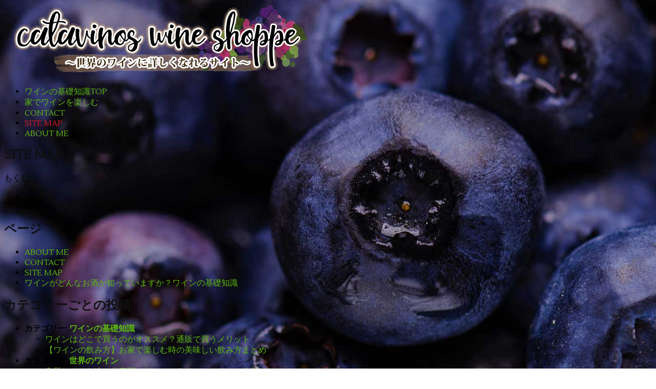

--- FILE ---
content_type: text/html; charset=UTF-8
request_url: http://catavinoswines.com/site-map/
body_size: 6905
content:
<!DOCTYPE html>
<html lang="ja"> 
<head>
	<meta charset="UTF-8">
	<meta name="viewport" content="width=device-width, initial-scale=1" charset="UTF-8" >
	<link rel="profile" href="http://gmpg.org/xfn/11">
	<link rel="pingback" href="http://catavinoswines.com/xmlrpc.php">
<title>SITE MAP &#8211; catavinos wine shoppe</title>
<link rel='dns-prefetch' href='//fonts.googleapis.com' />
<link rel='dns-prefetch' href='//s.w.org' />
<link rel="alternate" type="application/rss+xml" title="catavinos wine shoppe &raquo; フィード" href="http://catavinoswines.com/feed/" />
<link rel="alternate" type="application/rss+xml" title="catavinos wine shoppe &raquo; コメントフィード" href="http://catavinoswines.com/comments/feed/" />
		<script type="text/javascript">
			window._wpemojiSettings = {"baseUrl":"https:\/\/s.w.org\/images\/core\/emoji\/13.0.0\/72x72\/","ext":".png","svgUrl":"https:\/\/s.w.org\/images\/core\/emoji\/13.0.0\/svg\/","svgExt":".svg","source":{"concatemoji":"http:\/\/catavinoswines.com\/wp-includes\/js\/wp-emoji-release.min.js?ver=5.5.17"}};
			!function(e,a,t){var n,r,o,i=a.createElement("canvas"),p=i.getContext&&i.getContext("2d");function s(e,t){var a=String.fromCharCode;p.clearRect(0,0,i.width,i.height),p.fillText(a.apply(this,e),0,0);e=i.toDataURL();return p.clearRect(0,0,i.width,i.height),p.fillText(a.apply(this,t),0,0),e===i.toDataURL()}function c(e){var t=a.createElement("script");t.src=e,t.defer=t.type="text/javascript",a.getElementsByTagName("head")[0].appendChild(t)}for(o=Array("flag","emoji"),t.supports={everything:!0,everythingExceptFlag:!0},r=0;r<o.length;r++)t.supports[o[r]]=function(e){if(!p||!p.fillText)return!1;switch(p.textBaseline="top",p.font="600 32px Arial",e){case"flag":return s([127987,65039,8205,9895,65039],[127987,65039,8203,9895,65039])?!1:!s([55356,56826,55356,56819],[55356,56826,8203,55356,56819])&&!s([55356,57332,56128,56423,56128,56418,56128,56421,56128,56430,56128,56423,56128,56447],[55356,57332,8203,56128,56423,8203,56128,56418,8203,56128,56421,8203,56128,56430,8203,56128,56423,8203,56128,56447]);case"emoji":return!s([55357,56424,8205,55356,57212],[55357,56424,8203,55356,57212])}return!1}(o[r]),t.supports.everything=t.supports.everything&&t.supports[o[r]],"flag"!==o[r]&&(t.supports.everythingExceptFlag=t.supports.everythingExceptFlag&&t.supports[o[r]]);t.supports.everythingExceptFlag=t.supports.everythingExceptFlag&&!t.supports.flag,t.DOMReady=!1,t.readyCallback=function(){t.DOMReady=!0},t.supports.everything||(n=function(){t.readyCallback()},a.addEventListener?(a.addEventListener("DOMContentLoaded",n,!1),e.addEventListener("load",n,!1)):(e.attachEvent("onload",n),a.attachEvent("onreadystatechange",function(){"complete"===a.readyState&&t.readyCallback()})),(n=t.source||{}).concatemoji?c(n.concatemoji):n.wpemoji&&n.twemoji&&(c(n.twemoji),c(n.wpemoji)))}(window,document,window._wpemojiSettings);
		</script>
		<style type="text/css">
img.wp-smiley,
img.emoji {
	display: inline !important;
	border: none !important;
	box-shadow: none !important;
	height: 1em !important;
	width: 1em !important;
	margin: 0 .07em !important;
	vertical-align: -0.1em !important;
	background: none !important;
	padding: 0 !important;
}
</style>
	<link rel='stylesheet' id='wp-block-library-css'  href='http://catavinoswines.com/wp-includes/css/dist/block-library/style.min.css?ver=5.5.17' type='text/css' media='all' />
<link rel='stylesheet' id='contact-form-7-css'  href='http://catavinoswines.com/wp-content/plugins/contact-form-7/includes/css/styles.css?ver=5.4.2' type='text/css' media='all' />
<link rel='stylesheet' id='toc-screen-css'  href='http://catavinoswines.com/wp-content/plugins/table-of-contents-plus/screen.min.css?ver=2411.1' type='text/css' media='all' />
<link rel='stylesheet' id='font-awesome-css'  href='http://catavinoswines.com/wp-content/themes/rara-journal/css/font-awesome.css?ver=5.5.17' type='text/css' media='all' />
<link rel='stylesheet' id='lightslider-css'  href='http://catavinoswines.com/wp-content/themes/rara-journal/css/lightslider.css?ver=5.5.17' type='text/css' media='all' />
<link rel='stylesheet' id='jquery-sidr-light-css'  href='http://catavinoswines.com/wp-content/themes/rara-journal/css/jquery.sidr.light.css?ver=5.5.17' type='text/css' media='all' />
<link rel='stylesheet' id='meanmenu-css'  href='http://catavinoswines.com/wp-content/themes/rara-journal/css/meanmenu.css?ver=5.5.17' type='text/css' media='all' />
<link rel='stylesheet' id='rara-journal-google-fonts-css'  href='//fonts.googleapis.com/css?family=Lustria%7CLato%3A400%2C700&#038;ver=5.5.17' type='text/css' media='all' />
<link rel='stylesheet' id='rara-journal-style-css'  href='http://catavinoswines.com/wp-content/themes/rara-journal/style.css?ver=1.0.6' type='text/css' media='all' />
<script type='text/javascript' src='http://catavinoswines.com/wp-includes/js/jquery/jquery.js?ver=1.12.4-wp' id='jquery-core-js'></script>
<link rel="https://api.w.org/" href="http://catavinoswines.com/wp-json/" /><link rel="alternate" type="application/json" href="http://catavinoswines.com/wp-json/wp/v2/pages/9" /><link rel="EditURI" type="application/rsd+xml" title="RSD" href="http://catavinoswines.com/xmlrpc.php?rsd" />
<link rel="wlwmanifest" type="application/wlwmanifest+xml" href="http://catavinoswines.com/wp-includes/wlwmanifest.xml" /> 
<meta name="generator" content="WordPress 5.5.17" />
<link rel="canonical" href="http://catavinoswines.com/site-map/" />
<link rel='shortlink' href='http://catavinoswines.com/?p=9' />
		<!-- Custom Logo: hide header text -->
		<style id="custom-logo-css" type="text/css">
			.site-title, .site-description {
				position: absolute;
				clip: rect(1px, 1px, 1px, 1px);
			}
		</style>
		<link rel="alternate" type="application/json+oembed" href="http://catavinoswines.com/wp-json/oembed/1.0/embed?url=http%3A%2F%2Fcatavinoswines.com%2Fsite-map%2F" />
<link rel="alternate" type="text/xml+oembed" href="http://catavinoswines.com/wp-json/oembed/1.0/embed?url=http%3A%2F%2Fcatavinoswines.com%2Fsite-map%2F&#038;format=xml" />
<style type="text/css" id="custom-background-css">
body.custom-background { background-image: url("http://catavinoswines.com/wp-content/uploads/saite-haikei.jpg"); background-position: center center; background-size: auto; background-repeat: repeat; background-attachment: scroll; }
</style>
	<link rel="icon" href="http://catavinoswines.com/wp-content/uploads/cropped-Favicon-1-32x32.png" sizes="32x32" />
<link rel="icon" href="http://catavinoswines.com/wp-content/uploads/cropped-Favicon-1-192x192.png" sizes="192x192" />
<link rel="apple-touch-icon" href="http://catavinoswines.com/wp-content/uploads/cropped-Favicon-1-180x180.png" />
<meta name="msapplication-TileImage" content="http://catavinoswines.com/wp-content/uploads/cropped-Favicon-1-270x270.png" />
<link rel="alternate" type="application/rss+xml" title="RSS" href="http://catavinoswines.com/rsslatest.xml" />		<style type="text/css" id="wp-custom-css">
			.box1 {
    padding: 0.5em 1em;
    margin: 2em 0;
    font-weight: bold;
    border: solid 1px #000000;
}
.box1 p {
    margin: 0; 
    padding: 0;
}

.single-post .site-content .post .entry-content h3 {
    color: #141414;
    font-size: 24px;
    line-height: 28px;
    font-weight: normal;
    background: #dedede;
    padding: 10px;
    border-bottom: 4px solid #5eb90e;
    font-weight: bold;
}

h2 {
    clear: both;
    margin-top: 0;
    color: #0f0f0f;
}

body.custom-background {
    background-image: url(http://catavinoswines.com/wp-content/uploads/haikei2.jpg);
    background-position: center center;
    background-size: auto;
    background-repeat: repeat;
    background-attachment: scroll;
    font-family: 'Lustria', serif;
    color: #000000;
background: url(http://catavinoswines.com/wp-content/uploads/saite-haikei.jpg);

}

.main-navigation a:hover, .main-navigation .current-menu-item a {
    color: #d81626;
}

a {
    color: #5eb90e;
    text-decoration: none;
}

.single-post .site-content .post .entry-content h2 {
    color: #000000;
    font-size: 29px;
    line-height: 32px;
    font-weight: bold;
}

.widget-area .post .entry-title a {
    font-size: 18px !important;
    display: inline-block;
    line-height: 22px !important;
    color: #d81626;
font-family: 'Lustria', serif;
}

#secondary .widget .widget-title {
    background: #513506;
    color: #f5f5f5;
    text-align: center;
    height: 52px;
    padding: 15px 0;
    font-size: 18px;
    margin: 0 0 20px;
    font-family: 'Lustria', serif;
    line-height: 22px;
}


.site-content .post .post-thumbnail {
    display: block;
    margin-bottom: 15px;
    display: none;
}

.site-content .post .entry-title a, .site-content .page .entry-title, .page .site-content #primary .entry-title, .post .site-content .entry-title {
    font-weight: bold;
}

.site-footer .widget-area {
    background: #141414;
    font-size: 16px;
    line-height: 26px;
    color: #b0b0b0;
    padding-bottom: 40px;
    padding-top: 60px;
}

.mean-container a.meanmenu-reveal {
    margin-top: 14px;
    background: #303064;
}
.box12{
    padding: 0.5em 1em;
    margin: 2em 0;
    color: #666;
    background: #FFDEEE;
    border-bottom: solid 6px #FF7A8A;
    border-radius: 9px;
text-align:center;
padding:20px;
}
.box12 p {
    margin: 0; 
    padding: 0;
}
.box12 a {
display:block;
margin:20px 0px 0px;
}		</style>
		</head>

<body class="page-template-default page page-id-9 custom-background wp-custom-logo custom-background-image full-width">
	<div id="page" class="site">
		<header id="masthead" class="site-header" role="banner">
			
			<div class="header-bottom">
				<div class="container">
					<div class="site-branding">

					  	<a href="http://catavinoswines.com/" class="custom-logo-link" rel="home"><img width="600" height="140" src="http://catavinoswines.com/wp-content/uploads/logo.png" class="custom-logo" alt="catavinos wine shoppe" srcset="http://catavinoswines.com/wp-content/uploads/logo.png 600w, http://catavinoswines.com/wp-content/uploads/logo-300x70.png 300w" sizes="(max-width: 600px) 100vw, 600px" /></a>
                		<h1 class="site-title">
                		 	<a href="http://catavinoswines.com/" rel="home">catavinos wine shoppe</a>
						</h1>
						
						<p class="site-description">～世界のワインに詳しくなれるサイト～</p>
					</div>

					
						<div id="mobile-header">
				    		<a id="responsive-menu-button" href="#sidr-main"><i class="fa fa-bars"></i></a>
						</div>

						<nav id="site-navigation" class="main-navigation" role="navigation">
							<div class="menu-%e3%83%a1%e3%82%a4%e3%83%b3%e3%83%a1%e3%83%8b%e3%83%a5%e3%83%bc%e7%94%a8-container"><ul id="menu-%e3%83%a1%e3%82%a4%e3%83%b3%e3%83%a1%e3%83%8b%e3%83%a5%e3%83%bc%e7%94%a8" class="menu"><li id="menu-item-107" class="menu-item menu-item-type-post_type menu-item-object-page menu-item-home menu-item-107"><a href="http://catavinoswines.com/">ワインの基礎知識TOP</a></li>
<li id="menu-item-123" class="menu-item menu-item-type-post_type menu-item-object-post menu-item-123"><a href="http://catavinoswines.com/tasting_schedule/">家でワインを楽しむ</a></li>
<li id="menu-item-108" class="menu-item menu-item-type-post_type menu-item-object-page menu-item-108"><a href="http://catavinoswines.com/contact/">CONTACT</a></li>
<li id="menu-item-109" class="menu-item menu-item-type-post_type menu-item-object-page current-menu-item page_item page-item-9 current_page_item menu-item-109"><a href="http://catavinoswines.com/site-map/" aria-current="page">SITE MAP</a></li>
<li id="menu-item-122" class="menu-item menu-item-type-post_type menu-item-object-page menu-item-122"><a href="http://catavinoswines.com/about-me/">ABOUT ME</a></li>
</ul></div>						</nav>
	
					 
	
				</div>
			</div>
		</header>

		
		<div id="content" class="site-content">
		<div class="container"><div class="row">
	<div id="primary" class="content-area">
		<main id="main" class="site-main" role="main">

			
				
<article id="post-9" class="post-9 page type-page status-publish hentry">
	
	<header class="entry-header">
		<h2 class="entry-title">SITE MAP</h2>	</header><!-- .entry-header -->
    
        
	<div class="entry-content">
		<div class="wsp-container"><div id="toc_container" class="toc_white no_bullets"><p class="toc_title">もくじ</p><ul class="toc_list"><li></li><li></li></ul></div>
<h2 class="wsp-pages-title"><span id="i">ページ</span></h2>
<ul class="wsp-pages-list">
<li class="page_item page-item-111"><a href="http://catavinoswines.com/about-me/">ABOUT ME</a></li>
<li class="page_item page-item-5"><a href="http://catavinoswines.com/contact/">CONTACT</a></li>
<li class="page_item page-item-9 current_page_item"><a href="http://catavinoswines.com/site-map/">SITE MAP</a></li>
<li class="page_item page-item-13"><a href="http://catavinoswines.com/">ワインがどんなお酒か知っていますか？ワインの基礎知識</a></li>
</ul>
<h2 class="wsp-posts-title"><span id="i-2">カテゴリーごとの投稿</span></h2>
<ul class="wsp-posts-list">
	<li><strong class="wsp-category-title">カテゴリー: <a href="http://catavinoswines.com/category/wine/">ワインの基礎知識</a></strong>
<ul class="wsp-posts-list">		<li class="wsp-post"><a href="http://catavinoswines.com/gift_baskets/">ワインはどこで買うのがオススメ？通販で買うメリット</a></li>
		<li class="wsp-post"><a href="http://catavinoswines.com/tasting_schedule/">【ワインの飲み方】お家で楽しむ時の美味しい飲み方まとめ</a></li>
</ul></li>
	<li><strong class="wsp-category-title">カテゴリー: <a href="http://catavinoswines.com/category/theworldofwine/">世界のワイン</a></strong>
<ul class="wsp-posts-list">		<li class="wsp-post"><a href="http://catavinoswines.com/australiawine/">良質ワインを造る生産国！オーストラリアのワインの特徴について</a></li>
		<li class="wsp-post"><a href="http://catavinoswines.com/newzealandwine/">白ワインが特におすすめ！ニュージーランドのワインの特徴について</a></li>
		<li class="wsp-post"><a href="http://catavinoswines.com/japanesewine/">世界で認められる実力派ワインも！日本のおすすめワインについて</a></li>
		<li class="wsp-post"><a href="http://catavinoswines.com/chilewine/">手軽で美味しくて安い！チリのワインの特徴や安さの理由</a></li>
		<li class="wsp-post"><a href="http://catavinoswines.com/hungarywine/">トカイワインが有名！ハンガリーのワインと貴腐ワインについて</a></li>
		<li class="wsp-post"><a href="http://catavinoswines.com/americawine/">多くの人から愛されるワイン！アメリカワインの特徴について</a></li>
		<li class="wsp-post"><a href="http://catavinoswines.com/spainwine/">ぶどうの栽培面積は世界一！スペインワインの特徴について</a></li>
		<li class="wsp-post"><a href="http://catavinoswines.com/italianwine/">ワイン生産量は世界一！イタリアワインの特徴と代表的産地について</a></li>
	<li><strong class="wsp-category-title">カテゴリー: <a href="http://catavinoswines.com/category/theworldofwine/francewine/">フランスワイン</a></strong>
<ul class="wsp-posts-list">		<li class="wsp-post"><a href="http://catavinoswines.com/champagne/">おすすめシャンパンも紹介！シャンパーニュ地方とシャンパンについて</a></li>
		<li class="wsp-post"><a href="http://catavinoswines.com/bourgogne/">赤・白ワインともに有名な銘醸地！ブルゴーニュワインの特徴や歴史</a></li>
		<li class="wsp-post"><a href="http://catavinoswines.com/red_wines/">フランスの銘醸地！ボルドーワインの特徴や歴史</a></li>
		<li class="wsp-post"><a href="http://catavinoswines.com/wines/">世界で最も有名なワイン王国！フランスのワインや銘醸地について</a></li>
</ul></li>
</ul></li>
</ul>
</div>
	</div><!-- .entry-content -->

	<footer class="entry-footer">
		
		
	</footer><!-- .entry-footer -->
</article><!-- #post-## -->

				
			
		</main><!-- #main -->
	</div><!-- #primary -->
	
</div></div>	
		</div> <!-- #content -->

		<footer id="colophon" class="site-footer" role="contentinfo">
        	      			<div class="widget-area">
					<div class="container">
						<div class="row">
    
                         	        						<div class="column">
    	   				   		   <aside  class="widget widget_newpostcatch"><h3 class="widget-title">全記事一覧</h3>					<ul id="npcatch" class="npcatch">
			  						<li>
							<a href="http://catavinoswines.com/australiawine/" title="&lt;span class=&quot;title&quot;&gt;良質ワインを造る生産国！オーストラリアのワインの特徴について&lt;/span&gt;">
								<figure>
									<img src="http://catavinoswines.com/wp-content/uploads/australia-150x150.jpg" width="50" height="50" alt="&lt;span class=&quot;title&quot;&gt;良質ワインを造る生産国！オーストラリアのワインの特徴について&lt;/span&gt;" title="&lt;span class=&quot;title&quot;&gt;良質ワインを造る生産国！オーストラリアのワインの特徴について&lt;/span&gt;"/>
								</figure>
								<div class="detail">
									<span class="title">良質ワインを造る生産国！オーストラリアのワインの特徴について</span>									<span class="date">2019年8月13日</span>								</div>
							</a>
						</li>
					  						<li>
							<a href="http://catavinoswines.com/newzealandwine/" title="&lt;span class=&quot;title&quot;&gt;白ワインが特におすすめ！ニュージーランドのワインの特徴について&lt;/span&gt;">
								<figure>
									<img src="http://catavinoswines.com/wp-content/uploads/newzealandwine-150x150.jpg" width="50" height="50" alt="&lt;span class=&quot;title&quot;&gt;白ワインが特におすすめ！ニュージーランドのワインの特徴について&lt;/span&gt;" title="&lt;span class=&quot;title&quot;&gt;白ワインが特におすすめ！ニュージーランドのワインの特徴について&lt;/span&gt;"/>
								</figure>
								<div class="detail">
									<span class="title">白ワインが特におすすめ！ニュージーランドのワインの特徴について</span>									<span class="date">2019年2月15日</span>								</div>
							</a>
						</li>
					  						<li>
							<a href="http://catavinoswines.com/japanesewine/" title="&lt;span class=&quot;title&quot;&gt;世界で認められる実力派ワインも！日本のおすすめワインについて&lt;/span&gt;">
								<figure>
									<img src="http://catavinoswines.com/wp-content/uploads/japanese-150x150.jpg" width="50" height="50" alt="&lt;span class=&quot;title&quot;&gt;世界で認められる実力派ワインも！日本のおすすめワインについて&lt;/span&gt;" title="&lt;span class=&quot;title&quot;&gt;世界で認められる実力派ワインも！日本のおすすめワインについて&lt;/span&gt;"/>
								</figure>
								<div class="detail">
									<span class="title">世界で認められる実力派ワインも！日本のおすすめワインについて</span>									<span class="date">2018年8月3日</span>								</div>
							</a>
						</li>
					  						<li>
							<a href="http://catavinoswines.com/chilewine/" title="&lt;span class=&quot;title&quot;&gt;手軽で美味しくて安い！チリのワインの特徴や安さの理由&lt;/span&gt;">
								<figure>
									<img src="http://catavinoswines.com/wp-content/uploads/chile-150x150.jpg" width="50" height="50" alt="&lt;span class=&quot;title&quot;&gt;手軽で美味しくて安い！チリのワインの特徴や安さの理由&lt;/span&gt;" title="&lt;span class=&quot;title&quot;&gt;手軽で美味しくて安い！チリのワインの特徴や安さの理由&lt;/span&gt;"/>
								</figure>
								<div class="detail">
									<span class="title">手軽で美味しくて安い！チリのワインの特徴や安さの理由</span>									<span class="date">2018年7月13日</span>								</div>
							</a>
						</li>
					  						<li>
							<a href="http://catavinoswines.com/hungarywine/" title="&lt;span class=&quot;title&quot;&gt;トカイワインが有名！ハンガリーのワインと貴腐ワインについて&lt;/span&gt;">
								<figure>
									<img src="http://catavinoswines.com/wp-content/uploads/hungarywine-150x150.jpg" width="50" height="50" alt="&lt;span class=&quot;title&quot;&gt;トカイワインが有名！ハンガリーのワインと貴腐ワインについて&lt;/span&gt;" title="&lt;span class=&quot;title&quot;&gt;トカイワインが有名！ハンガリーのワインと貴腐ワインについて&lt;/span&gt;"/>
								</figure>
								<div class="detail">
									<span class="title">トカイワインが有名！ハンガリーのワインと貴腐ワインについて</span>									<span class="date">2018年7月3日</span>								</div>
							</a>
						</li>
					  						<li>
							<a href="http://catavinoswines.com/americawine/" title="&lt;span class=&quot;title&quot;&gt;多くの人から愛されるワイン！アメリカワインの特徴について&lt;/span&gt;">
								<figure>
									<img src="http://catavinoswines.com/wp-content/uploads/americawine-150x150.jpg" width="50" height="50" alt="&lt;span class=&quot;title&quot;&gt;多くの人から愛されるワイン！アメリカワインの特徴について&lt;/span&gt;" title="&lt;span class=&quot;title&quot;&gt;多くの人から愛されるワイン！アメリカワインの特徴について&lt;/span&gt;"/>
								</figure>
								<div class="detail">
									<span class="title">多くの人から愛されるワイン！アメリカワインの特徴について</span>									<span class="date">2018年7月2日</span>								</div>
							</a>
						</li>
					  						<li>
							<a href="http://catavinoswines.com/spainwine/" title="&lt;span class=&quot;title&quot;&gt;ぶどうの栽培面積は世界一！スペインワインの特徴について&lt;/span&gt;">
								<figure>
									<img src="http://catavinoswines.com/wp-content/uploads/spain-150x150.jpg" width="50" height="50" alt="&lt;span class=&quot;title&quot;&gt;ぶどうの栽培面積は世界一！スペインワインの特徴について&lt;/span&gt;" title="&lt;span class=&quot;title&quot;&gt;ぶどうの栽培面積は世界一！スペインワインの特徴について&lt;/span&gt;"/>
								</figure>
								<div class="detail">
									<span class="title">ぶどうの栽培面積は世界一！スペインワインの特徴について</span>									<span class="date">2018年6月21日</span>								</div>
							</a>
						</li>
					  						<li>
							<a href="http://catavinoswines.com/italianwine/" title="&lt;span class=&quot;title&quot;&gt;ワイン生産量は世界一！イタリアワインの特徴と代表的産地について&lt;/span&gt;">
								<figure>
									<img src="http://catavinoswines.com/wp-content/uploads/Italy-150x150.jpg" width="50" height="50" alt="&lt;span class=&quot;title&quot;&gt;ワイン生産量は世界一！イタリアワインの特徴と代表的産地について&lt;/span&gt;" title="&lt;span class=&quot;title&quot;&gt;ワイン生産量は世界一！イタリアワインの特徴と代表的産地について&lt;/span&gt;"/>
								</figure>
								<div class="detail">
									<span class="title">ワイン生産量は世界一！イタリアワインの特徴と代表的産地について</span>									<span class="date">2018年6月15日</span>								</div>
							</a>
						</li>
					  						<li>
							<a href="http://catavinoswines.com/champagne/" title="&lt;span class=&quot;title&quot;&gt;おすすめシャンパンも紹介！シャンパーニュ地方とシャンパンについて&lt;/span&gt;">
								<figure>
									<img src="http://catavinoswines.com/wp-content/uploads/wine-champagne-150x150.jpg" width="50" height="50" alt="&lt;span class=&quot;title&quot;&gt;おすすめシャンパンも紹介！シャンパーニュ地方とシャンパンについて&lt;/span&gt;" title="&lt;span class=&quot;title&quot;&gt;おすすめシャンパンも紹介！シャンパーニュ地方とシャンパンについて&lt;/span&gt;"/>
								</figure>
								<div class="detail">
									<span class="title">おすすめシャンパンも紹介！シャンパーニュ地方とシャンパンについて</span>									<span class="date">2018年6月13日</span>								</div>
							</a>
						</li>
					  						<li>
							<a href="http://catavinoswines.com/bourgogne/" title="&lt;span class=&quot;title&quot;&gt;赤・白ワインともに有名な銘醸地！ブルゴーニュワインの特徴や歴史&lt;/span&gt;">
								<figure>
									<img src="http://catavinoswines.com/wp-content/uploads/wine-shirobudou-150x150.jpg" width="50" height="50" alt="&lt;span class=&quot;title&quot;&gt;赤・白ワインともに有名な銘醸地！ブルゴーニュワインの特徴や歴史&lt;/span&gt;" title="&lt;span class=&quot;title&quot;&gt;赤・白ワインともに有名な銘醸地！ブルゴーニュワインの特徴や歴史&lt;/span&gt;"/>
								</figure>
								<div class="detail">
									<span class="title">赤・白ワインともに有名な銘醸地！ブルゴーニュワインの特徴や歴史</span>									<span class="date">2018年6月4日</span>								</div>
							</a>
						</li>
					  						<li>
							<a href="http://catavinoswines.com/red_wines/" title="&lt;span class=&quot;title&quot;&gt;フランスの銘醸地！ボルドーワインの特徴や歴史&lt;/span&gt;">
								<figure>
									<img src="http://catavinoswines.com/wp-content/uploads/wine-grapefarm-150x150.jpg" width="50" height="50" alt="&lt;span class=&quot;title&quot;&gt;フランスの銘醸地！ボルドーワインの特徴や歴史&lt;/span&gt;" title="&lt;span class=&quot;title&quot;&gt;フランスの銘醸地！ボルドーワインの特徴や歴史&lt;/span&gt;"/>
								</figure>
								<div class="detail">
									<span class="title">フランスの銘醸地！ボルドーワインの特徴や歴史</span>									<span class="date">2018年6月3日</span>								</div>
							</a>
						</li>
					  						<li>
							<a href="http://catavinoswines.com/wines/" title="&lt;span class=&quot;title&quot;&gt;世界で最も有名なワイン王国！フランスのワインや銘醸地について&lt;/span&gt;">
								<figure>
									<img src="http://catavinoswines.com/wp-content/uploads/france-150x150.jpg" width="50" height="50" alt="&lt;span class=&quot;title&quot;&gt;世界で最も有名なワイン王国！フランスのワインや銘醸地について&lt;/span&gt;" title="&lt;span class=&quot;title&quot;&gt;世界で最も有名なワイン王国！フランスのワインや銘醸地について&lt;/span&gt;"/>
								</figure>
								<div class="detail">
									<span class="title">世界で最も有名なワイン王国！フランスのワインや銘醸地について</span>									<span class="date">2018年5月30日</span>								</div>
							</a>
						</li>
					  						<li>
							<a href="http://catavinoswines.com/gift_baskets/" title="&lt;span class=&quot;title&quot;&gt;ワインはどこで買うのがオススメ？通販で買うメリット&lt;/span&gt;">
								<figure>
									<img src="http://catavinoswines.com/wp-content/uploads/wine-buy-150x150.jpg" width="50" height="50" alt="&lt;span class=&quot;title&quot;&gt;ワインはどこで買うのがオススメ？通販で買うメリット&lt;/span&gt;" title="&lt;span class=&quot;title&quot;&gt;ワインはどこで買うのがオススメ？通販で買うメリット&lt;/span&gt;"/>
								</figure>
								<div class="detail">
									<span class="title">ワインはどこで買うのがオススメ？通販で買うメリット</span>									<span class="date">2018年5月20日</span>								</div>
							</a>
						</li>
					  						<li>
							<a href="http://catavinoswines.com/tasting_schedule/" title="&lt;span class=&quot;title&quot;&gt;【ワインの飲み方】お家で楽しむ時の美味しい飲み方まとめ&lt;/span&gt;">
								<figure>
									<img src="http://catavinoswines.com/wp-content/uploads/wine-howtodrink-150x150.jpg" width="50" height="50" alt="&lt;span class=&quot;title&quot;&gt;【ワインの飲み方】お家で楽しむ時の美味しい飲み方まとめ&lt;/span&gt;" title="&lt;span class=&quot;title&quot;&gt;【ワインの飲み方】お家で楽しむ時の美味しい飲み方まとめ&lt;/span&gt;"/>
								</figure>
								<div class="detail">
									<span class="title">【ワインの飲み方】お家で楽しむ時の美味しい飲み方まとめ</span>									<span class="date">2018年5月16日</span>								</div>
							</a>
						</li>
					  					</ul>

			</aside>	
    						    </div>                    	
                            
                    	    
                    	        					        <div class="column">
    					            <aside class="widget widget_rara_journal_featured_post"><h2 class="widget-title">フランスの銘醸地！ボルドーワインの特徴や歴史</h2>                                <div class="text-holder">
                    <p>もくじ ボルドーワインと地方の歴史 フランスを代表するボルドーワインを生み出すボルドー地方。 2007年6月にはボルドー &hellip; </p>
                    <a href="http://catavinoswines.com/red_wines/" class="readmore">もっと読む</a>
                </div>        
            </aside><aside class="widget widget_rara_journal_featured_post"><h2 class="widget-title">赤・白ワインともに有名な銘醸地！ブルゴーニュワインの特徴や歴史</h2>                                <div class="text-holder">
                    <p>もくじ ブルゴーニュワインと地方の歴史 ブルゴーニュ地方はボルドー地方と同じくワインの名産地として世界的に知られています &hellip; </p>
                    <a href="http://catavinoswines.com/bourgogne/" class="readmore">もっと読む</a>
                </div>        
            </aside>	
    					        </div>
                    	    
                    	        					        <div class="column">
    					            <aside class="widget widget_rara_journal_featured_post"><h2 class="widget-title">ワインはどこで買うのがオススメ？通販で買うメリット</h2>                                <div class="text-holder">
                    <p>もくじ ワインを購入する方法 皆さんは普段、どこでワインを購入していますか？ 一昔前、ワインを購入するとなれば酒屋さんに &hellip; </p>
                    <a href="http://catavinoswines.com/gift_baskets/" class="readmore">もっと読む</a>
                </div>        
            </aside><aside class="widget widget_rara_journal_featured_post"><h2 class="widget-title">おすすめシャンパンも紹介！シャンパーニュ地方とシャンパンについて</h2>                                <div class="text-holder">
                    <p>もくじ シャンパンはスパークリングワインのうちの1つ シャンパンはお祝い事に相応しいワインです。金色に輝くワインは慶事に &hellip; </p>
                    <a href="http://catavinoswines.com/champagne/" class="readmore">もっと読む</a>
                </div>        
            </aside>	
    					        </div>
                    	       
						</div>
					</div>
				</div>
       			
		</footer>
	</div>	<!-- #page -->		
    <script type='text/javascript' src='http://catavinoswines.com/wp-includes/js/dist/vendor/wp-polyfill.min.js?ver=7.4.4' id='wp-polyfill-js'></script>
<script type='text/javascript' id='wp-polyfill-js-after'>
( 'fetch' in window ) || document.write( '<script src="http://catavinoswines.com/wp-includes/js/dist/vendor/wp-polyfill-fetch.min.js?ver=3.0.0"></scr' + 'ipt>' );( document.contains ) || document.write( '<script src="http://catavinoswines.com/wp-includes/js/dist/vendor/wp-polyfill-node-contains.min.js?ver=3.42.0"></scr' + 'ipt>' );( window.DOMRect ) || document.write( '<script src="http://catavinoswines.com/wp-includes/js/dist/vendor/wp-polyfill-dom-rect.min.js?ver=3.42.0"></scr' + 'ipt>' );( window.URL && window.URL.prototype && window.URLSearchParams ) || document.write( '<script src="http://catavinoswines.com/wp-includes/js/dist/vendor/wp-polyfill-url.min.js?ver=3.6.4"></scr' + 'ipt>' );( window.FormData && window.FormData.prototype.keys ) || document.write( '<script src="http://catavinoswines.com/wp-includes/js/dist/vendor/wp-polyfill-formdata.min.js?ver=3.0.12"></scr' + 'ipt>' );( Element.prototype.matches && Element.prototype.closest ) || document.write( '<script src="http://catavinoswines.com/wp-includes/js/dist/vendor/wp-polyfill-element-closest.min.js?ver=2.0.2"></scr' + 'ipt>' );
</script>
<script type='text/javascript' id='contact-form-7-js-extra'>
/* <![CDATA[ */
var wpcf7 = {"api":{"root":"http:\/\/catavinoswines.com\/wp-json\/","namespace":"contact-form-7\/v1"}};
/* ]]> */
</script>
<script type='text/javascript' src='http://catavinoswines.com/wp-content/plugins/contact-form-7/includes/js/index.js?ver=5.4.2' id='contact-form-7-js'></script>
<script type='text/javascript' id='toc-front-js-extra'>
/* <![CDATA[ */
var tocplus = {"visibility_show":"\u898b\u308b","visibility_hide":"\u96a0\u3059","width":"Auto"};
/* ]]> */
</script>
<script type='text/javascript' src='http://catavinoswines.com/wp-content/plugins/table-of-contents-plus/front.min.js?ver=2411.1' id='toc-front-js'></script>
<script type='text/javascript' src='http://catavinoswines.com/wp-content/plugins/unveil-lazy-load/js/jquery.optimum-lazy-load.min.js?ver=0.3.1' id='unveil-js'></script>
<script type='text/javascript' src='http://catavinoswines.com/wp-content/themes/rara-journal/js/lightslider.js?ver=1.0.6' id='lightslider-js'></script>
<script type='text/javascript' src='http://catavinoswines.com/wp-content/themes/rara-journal/js/jquery.meanmenu.js?ver=2.0.8' id='jquery-meanmenu-js'></script>
<script type='text/javascript' src='http://catavinoswines.com/wp-content/themes/rara-journal/js/jquery.sidr.js?ver=1.0.6' id='jquery-sidr-js'></script>
<script type='text/javascript' id='rara-journal-custom-js-extra'>
/* <![CDATA[ */
var rarajournal_data = {"auto":"1","loop":"","pager":"1","animation":"slide","speed":"7000","a_speed":"600"};
/* ]]> */
</script>
<script type='text/javascript' src='http://catavinoswines.com/wp-content/themes/rara-journal/js/custom.js?ver=1.0.6' id='rara-journal-custom-js'></script>
<script type='text/javascript' src='http://catavinoswines.com/wp-includes/js/wp-embed.min.js?ver=5.5.17' id='wp-embed-js'></script>
	</body>
</html>